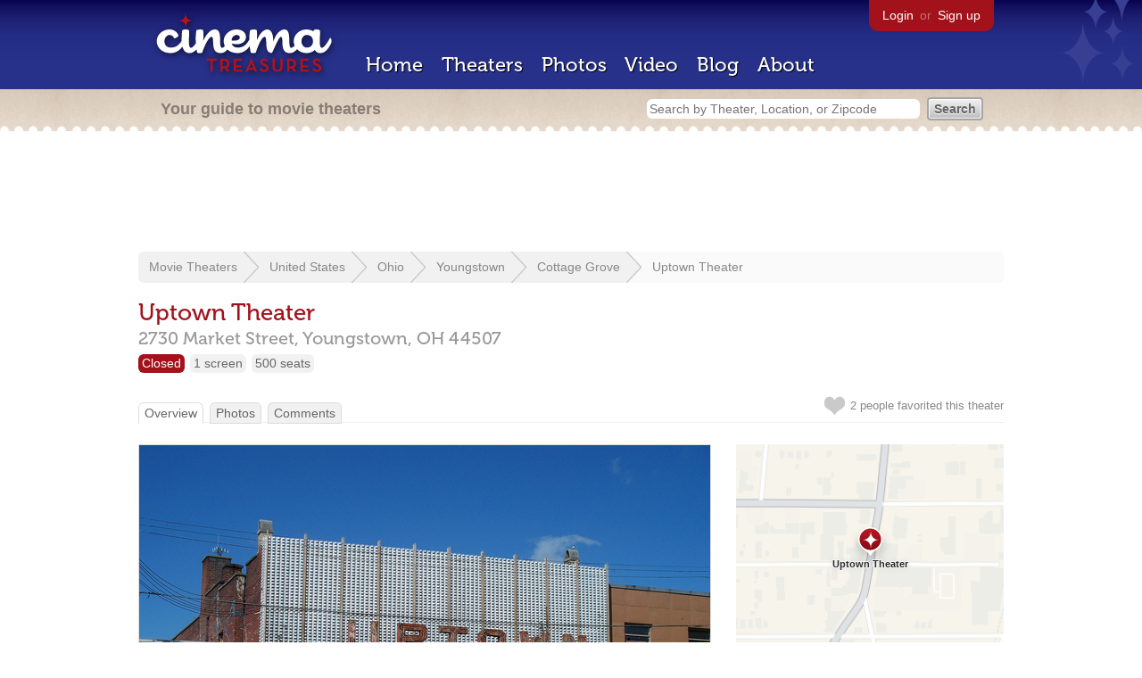

--- FILE ---
content_type: text/html; charset=utf-8
request_url: https://beekman.herokuapp.com/theaters/27883
body_size: 31299
content:
<!DOCTYPE html>
<!--[if lt IE 7]> <html class="ie6 no-js"> <![endif]-->
<!--[if IE 7]>    <html class="ie7 no-js"> <![endif]-->
<!--[if IE 8]>    <html class="ie8 no-js"> <![endif]-->
<!--[if IE 9]>    <html class="ie9 no-js"> <![endif]-->
<!--[if !IE]><!-->
<html class="no-js">
  <!--<![endif]-->
  <head>
    <meta charset="utf-8">
    <meta content="width=device-width, initial-scale=1" name="viewport">
    <title>Uptown Theater in Youngstown, OH - Cinema Treasures</title>
    <meta content="The Uptown Theater opened on November 26, 1926. It closed as a movie theater in the late-1980&#39;s. It was last used as a live performance theater in ..." name="description">
    <meta content="IE=edge,chrome=1" http-equiv="X-UA-Compatible">
  
    <script src="//use.typekit.com/voa4cfk.js" type="text/javascript"></script>
    <script>
      //<![CDATA[
        try{Typekit.load();}catch(e){}
      //]]>
    </script>
    <script async="" src="//www.googletagmanager.com/gtag/js?id=UA-2710707-1"></script>
    <script>
      //<![CDATA[
        window.dataLayer = window.dataLayer || [];
        function gtag(){dataLayer.push(arguments);}
        gtag('js', new Date());
        gtag('config', 'UA-2710707-1');
      //]]>
    </script>
    <script src="//ajax.googleapis.com/ajax/libs/jquery/1.5.1/jquery.min.js" type="text/javascript"></script>
    <script src="//cdn.apple-mapkit.com/mk/5.x.x/mapkit.js" type="text/javascript"></script>
    <script src="/assets/common.js?1759029584" type="text/javascript"></script>
    <script>
        //<![CDATA[
          $(document).ready(function () {
        
            // Setup global pano variable
            // so we can keep track of pano
            // window.pano = '';
        
            // Functions
            function color() {
              status = $("#map").attr("data_status");
              if (status == 'open') {
                color = '#38B257';
              } else {
                color = '#A3121B';
              }
              return color;
            }
        
            function name() {
              return $("#map").attr("data_name")
            }
        
            function latitude() {
              var latitude = parseFloat($("#map").attr("data_latitude"))
              return latitude;
            }
        
            function longitude() {
              var longitude = parseFloat($("#map").attr("data_longitude"))
              return longitude;
            }
        
            // function update_position() {
            //   position = pano.getPosition().lat() + ", " + pano.getPosition().lng();
            //   console.log("New location: " + position);
            //   $('#theater_custom_geolocation').attr("value", position);
            // }
            //
            // function update_pov() {
            //   pov = pano.getPov().heading + "," + pano.getPov().pitch;
            //   console.log("New pov: " + pov);
            //   $('#theater_custom_pov').attr("value", pov);
            // }
        
            // function load_streetview() {
            //   $("#streetview").show();
            //
            //   // Custom street view options
            //   if ($('#streetview').attr("data-custom-pov") != '') {
            //
            //     // Grab saved values
            //     var saved_geolocation = $('#streetview').attr("data-custom-geolocation").split(',');
            //     var custom_latitude = saved_geolocation[0];
            //     var custom_longitude = saved_geolocation[1];
            //     var saved_pov = $('#streetview').attr("data-custom-pov").split(',');
            //     var custom_heading = parseInt(saved_pov[0]);
            //     var custom_pitch = parseInt(saved_pov[1]);
            //
            //     // Assemble options
            //     var point = new google.maps.LatLng(custom_latitude, custom_longitude);
            //     var panoramaOptions = {
            //       position: point,
            //       pov: {
            //         heading: custom_heading,
            //         pitch: custom_pitch
            //       },
            //       zoom: 1
            //     };
            //
            //   // Default street view options
            //   } else {
            //
            //     var point = new google.maps.LatLng(latitude(), longitude());
            //     var panoramaOptions = {
            //       position: point,
            //       zoom: 1
            //     };
            //
            //   }
            //
            //   // Load streetview
            //   pano = new google.maps.StreetViewPanorama(document.getElementById('streetview'), panoramaOptions);
            //   pano.setVisible(true);
            //
            //   // Watch streetview for pov and position changes
            //   google.maps.event.addListener(pano, "pov_changed", function() {
            //      var info = pano.getPov();
            //      console.log(info['pitch']);
            //      console.log(info['heading']);
            //
            //      update_pov();
            //   });
            //   google.maps.event.addListener(pano, "links_changed", function() {
            //     update_position();
            //   });
            //
            // }
        
            // Toggle photo/street view
            // $('#photo_link').click(function() {
            //   $("#photo").show();
            //   $("#streetview").hide();
            //   $("#update_streetview").hide();
            //   $('#photo_link').addClass('hide_link');
            //   $('#streetview_link').removeClass('hide_link');
            // });
            // $('#streetview_link').click(function() {
            //   $("#photo").hide();
            //   load_streetview();
            //   $("#update_streetview").animate({opacity:"1"}, 1000).slideDown();
            //   $("#photo").hide();
            //   $('#photo_link').removeClass('hide_link');
            //   $('#streetview_link').addClass('hide_link');
            // });
        
            // Ajax form for updating street view
            // $('#update_streetview').ajaxForm(function() {
            //     alert("Thanks for updating this street view!");
            //     $('#update_streetview').slideUp();
            //     if ($('#photo_link').length) {
            //       $('#photo_link').click(function() {
            //         location.reload();
            //       });
            //     }
            // });
        
            // Hide photo link if unavailable
            // if ($('#photo').length == 0) {
            //   $('#photo_link').hide();
            //   $('.divider').hide();
            //   load_streetview();
            //   $("#update_streetview").show();
            //   $('#streetview_link').hide();
            // }
        
            // Hide street view if unavailable
            // if ($('#streetview').attr("data-custom-pov") != '') {
            //   var saved_geolocation = $('#streetview').attr("data-custom-geolocation").split(',');
            //   var custom_latitude = saved_geolocation[0];
            //   var custom_longitude = saved_geolocation[1];
            //   var point = new google.maps.LatLng(custom_latitude, custom_longitude);
            // } else {
            //   var point = new google.maps.LatLng(latitude(), longitude());
            // }
            // var streetview = new google.maps.StreetViewService();
            // streetview.getPanoramaByLocation(point, 50, function(data, status) {
            //   if (status != 'OK') {
            //     $('#map_navigation').hide();
            //     $('#update_streetview').hide();
            //     $('#streetview').hide();
            //   }
            // });
        
            // Favorites
            if ($("#links a").attr("href").match(/members/)) {
              if ($("#favorite img").attr("src").match(/unfavorite/)) {
                $("#favorite img").hover(
                  function () {
                    $("#favorite img").attr("src", '/images/app/favorite.png');
                    $("#favorite span").hide();
                    $("#favorite em").html("Add this theater to your favorites");
                    $("#favorite em").show();
                  },
                  function () {
                    $("#favorite img").attr("src", '/images/app/unfavorite.png');
                    $("#favorite span").show();
                    $("#favorite em").hide();
                  }
                );
              } else {
                $("#favorite img").hover(
                  function () {
                    $("#favorite img").attr("src", '/images/app/unfavorite.png');
                    $("#favorite span").hide();
                    $("#favorite em").html("Remove theater from your favorites");
                    $("#favorite em").show();
                  },
                  function () {
                    $("#favorite img").attr("src", '/images/app/favorite.png');
                    $("#favorite span").show();
                    $("#favorite em").hide();
                  }
                );
              }
            } else {
              $("#favorite img").hover(
                function () {
                  $("#favorite img").attr("src", '/images/app/favorite.png');
                  $("#favorite span").hide();
                  $("#favorite em").html("Login to favorite this theater");
                  $("#favorite em").show();
                },
                function () {
                  $("#favorite img").attr("src", '/images/app/unfavorite.png');
                  $("#favorite span").show();
                  $("#favorite em").hide();
                }
              );
            }
        
            // Load MapKit JS
            mapkit.init({
            authorizationCallback: function(done) {
              done("eyJraWQiOiJSTUI2MzM2NU5QIiwiYWxnIjoiRVMyNTYifQ.eyJpc3MiOiI5OVhYUDJXRjM4IiwiaWF0IjoxNzQ0OTkzMjUyLCJleHAiOjE3NzY1MjkyNTJ9.pC5hHKIaZ0fZBtKTbHK-qwMFvG19o4zRD-dCMqpJYGiaXtAfyNq2Infw21s9uDYSGBR2cLl_CLB58SYjbVHhlg");
            }
          })
          ;
        
            // Set region size
            var region = new mapkit.CoordinateRegion(
              new mapkit.Coordinate(latitude(), longitude()),
              new mapkit.CoordinateSpan(0.004, 0.004)
            );
        
            // Create map
            let map = new mapkit.Map("map", {
              center: new mapkit.Coordinate(latitude(), longitude()),
              region: region
            });
        
            // Create map marker
            const coordinates = new mapkit.Coordinate(latitude(), longitude())
            const annotation = new mapkit.MarkerAnnotation(coordinates, {
              color: color(),
              title: name(),
              glyphImage: {
                1: "/apple-touch-icon.png"
              }
            })
        
            // Add map marker to map
            map.addAnnotation(annotation)
        
          });
        //]]>
      </script>
    <link href="/stylesheets/app.css?1759029584" media="all" rel="stylesheet" type="text/css" />
  
  </head>
  <body class="theaters show" lang="en">
    <div id="wrap">
      <div id="header">
        <div id="stars"></div>
        <div id="primary">
          <a href="/"><img alt="Cinema Treasures" height="88" id="logo" src="/images/app/logo.png?1759029584" width="218" /></a>
          <div id="links">
            <a href="/login?return_to=https%3A%2F%2Fbeekman.herokuapp.com%2Ftheaters%2F27883">Login</a> or
            <a href="/signup">Sign up</a>
          </div>
          <nav>
            <ul>
              <li><a href="/">Home</a></li>
              <li><a href="/theaters">Theaters</a></li>
              <li><a href="/photos">Photos</a></li>
              <li><a href="/video">Video</a></li>
              <li><a href="/blog">Blog</a></li>
              <li><a href="/about">About</a></li>
            </ul>
          </nav>
        </div>
        <div id="secondary">
          <span>
            <div id="slogan">Your guide to movie theaters</div>
            <div id="search_bar">
              <form action="/theaters" method="get">
                <input id="query" name="q" placeholder="Search by Theater, Location, or Zipcode" type="text" />
                <input name="" type="submit" value="Search" />
              </form>
            </div>
          </span>
        </div>
      </div>
      <div id="page">
        <div id="content">
          <div id="leaderboard">
            <script async="" src="//pagead2.googlesyndication.com/pagead/js/adsbygoogle.js"></script>
            <ins class="adsbygoogle" data-ad-client="ca-pub-4430601922741422" data-ad-slot="6230392620" style="display:inline-block;width:970px;height:90px"></ins>
            <script>
              //<![CDATA[
                (adsbygoogle = window.adsbygoogle || []).push({});
              //]]>
            </script>
          </div>
          <div id="breadcrumb">
            <ul>
              <li><a href="/theaters">Movie Theaters</a></li>
              <li><a href="/theaters/united-states">United States</a></li>
              <li><a href="/theaters/united-states/ohio">Ohio</a></li>
              <li><a href="/theaters/united-states/ohio/youngstown">Youngstown</a></li>
              <li><a href="/theaters/united-states/ohio/youngstown/cottage-grove">Cottage Grove</a></li>
              <li><a href="/theaters/27883">Uptown Theater</a></li>
            </ul>
          </div>
          <h1>Uptown Theater</h1>
          <h2 id="address">
            <div class="adr">
              <div class="street-address">2730 Market Street,</div>
              <span class="locality">
                Youngstown,
              </span>
              <span class="region">OH</span>
              <span class="postal-code">44507</span>
            </div>
          </h2>
          <div id="facts">
            <div class="fact red"><a href="/theaters?status=closed">Closed</a></div>
            <div class="fact"><a href="/screens/1">1 screen</a></div>
            <div class="fact"><a href="/seats/1">500 seats</a></div>
          </div>
          <p id="favorite">
            <img alt="Unfavorite" height="22" src="/images/app/unfavorite.png?1759029584" title="Login to favorite this theater" width="23" />
            <span>
              2 people
              favorited this theater
            </span>
            <em></em>
          </p>
          <ul class="tabs">
            <li class="active"><a href="/theaters/27883">Overview</a></li>
            <li><a href="/theaters/27883/photos">Photos</a></li>
            <li><a href="/theaters/27883/comments">Comments</a></li>
          </ul>
          <div id="theater">
            <div class="vcard" id="stats">
              <div data_latitude="41.0715812" data_longitude="-80.6577315" data_name="Uptown Theater" data_status="closed" id="map">
                <div class="location"></div>
              </div>
              <div id="view_larger_map">
                <a href="/theaters/27883/map">View larger map &rarr;</a>
              </div>
              <div class="adsense">
                <script async="" src="//pagead2.googlesyndication.com/pagead/js/adsbygoogle.js"></script>
                <ins class="adsbygoogle" data-ad-client="ca-pub-4430601922741422" data-ad-slot="5812031164" style="display:inline-block;width:300px;height:250px"></ins>
                <script>
                  //<![CDATA[
                    (adsbygoogle = window.adsbygoogle || []).push({});
                  //]]>
                </script>
              </div>
              <h3>Additional Info</h3>
              <p>
                <strong>Previously operated by:</strong>
                <a href="/chains/26/previous">Cinemette Corporation of America</a>, <a href="/chains/2844/previous">Wellman Theatres</a>
              </p>
              <h3>Nearby Theaters</h3>
              <ul id="nearby_theaters">
                <li>
                  <a href="/theaters/48224"><img alt="Tiny" height="24" src="https://photos.cinematreasures.org/production/photos/118234/1424212297/tiny.jpg?1424212297" width="24" /></a>
                  <a href="/theaters/48224">Hillman Street Theater</a>
                </li>
                <li>
                  <a href="/theaters/2560"><img alt="Tiny" height="24" src="https://photos.cinematreasures.org/production/photos/33166/1325952778/tiny.jpg?1325952778" width="24" /></a>
                  <a href="/theaters/2560">Newport Theatre</a>
                </li>
                <li>
                  <a href="/theaters/28302"><img alt="Tiny" height="24" src="https://photos.cinematreasures.org/production/photos/248461/1531312228/tiny.jpg?1531312228" width="24" /></a>
                  <a href="/theaters/28302">Foster Art Theatre</a>
                </li>
                <li>
                  <a href="/theaters/45401"><img alt="Tiny" height="24" src="https://photos.cinematreasures.org/production/photos/117423/1423250799/tiny.jpg?1423250799" width="24" /></a>
                  <a href="/theaters/45401">Market Street Theatre</a>
                </li>
                <li>
                  <a href="/theaters/48603"><img alt="Tiny" height="24" src="https://photos.cinematreasures.org/production/photos/121099/1427727147/tiny.jpg?1427727147" width="24" /></a>
                  <a href="/theaters/48603">Alhambra Theater</a>
                </li>
              </ul>
            </div>
            <div id="photo">
              <a href="/theaters/27883/photos"><img src="https://photos.cinematreasures.org/production/photos/2291/1307203759/large.jpg?1307203759" width="640" height="480" alt="Uptown Theatre" /></a>
            </div>
            <div id="description">
              <p>The Uptown Theater opened on November 26, 1926. It closed as a movie theater in the late-1980&rsquo;s. It was last used as a live performance theater in the early-1990&rsquo;s.</p>
              <div id="contributors">
                Contributed by
                Lost Memory
              </div>
            </div>
            <div id="tickets">
            </div>
            <div class="adsense">
              <script async src="https://pagead2.googlesyndication.com/pagead/js/adsbygoogle.js?client=ca-pub-4430601922741422" crossorigin="anonymous">
              </script>
              <ins class="adsbygoogle"
              style="display:inline-block;width:336px;height:280px"
              data-ad-client="ca-pub-4430601922741422"
              data-ad-slot="0787365998">
              </ins>
              <script>
              (adsbygoogle = window.adsbygoogle || []).push({});
              </script>
            </div>
            <div id="comments">
              <h2>
                Recent comments
                <a href="/theaters/27883/comments">(view all 26 comments)</a>
              </h2>
              <div class="comment even">
                <div class="avatar"><a href="/members/wolfgirl500"><img alt="wolfgirl500" height="48" src="/images/avatars/small.png?1759029584" width="48" /></a></div>
                <div class="body">
                  <strong><a href="/members/wolfgirl500">wolfgirl500</a></strong>
                  <span>on</span>
                  <a href="#comment-556568" name="comment-556568">February 10, 2015 at  9:04 am</a>
                  <p>Saddly here it is 2015, and the Uptown still stands empty. Sooner than later it will have to be demolished. Saddly the area that it is located in is drug infested and dangerous to travel in after dark, so even if it did reopen, it would not draw anough people to make it a viable enterprise. That was one of the reasons why the theater group that was using it left and now performs at one of the downtown theaters &hellip; there are 4 live theaters in the downtown area.</p>
                </div>
              </div>
              <div class="comment odd">
                <div class="avatar"><a href="/members/jackober"><img alt="Jack Oberleitner" height="48" src="https://photos.cinematreasures.org/production/users/21469/1348630078/small.jpg?1348630078" width="48" /></a></div>
                <div class="body">
                  <strong><a href="/members/jackober">Jack Oberleitner</a></strong>
                  <span>on</span>
                  <a href="#comment-556575" name="comment-556575">February 10, 2015 at 12:25 pm</a>
                  <p>The Uptown was a gem of a theatre! It has been an important part of area theatre history. It&rsquo;s among the last classic Y'town cinemas still standing.  It hurts to think about how many great theatres in Y'town (Palace, State, Liberty/Paramount, Newport, etc., etc.) are gone and forgotten by many.</p>
                </div>
              </div>
              <div class="comment even">
                <div class="avatar"><a href="/members/wolfgirl500"><img alt="wolfgirl500" height="48" src="/images/avatars/small.png?1759029584" width="48" /></a></div>
                <div class="body">
                  <strong><a href="/members/wolfgirl500">wolfgirl500</a></strong>
                  <span>on</span>
                  <a href="#comment-556586" name="comment-556586">February 10, 2015 at  1:42 pm</a>
                  <p>I agree Jack. Youngstown has more than it&rsquo;s share of movies over the years, and the Mahoning Valley Historical Society is in the process of compiling a collection of them all. I never was in the Uptown so I don&rsquo;t know what it was like, but I know that at one time the people who owned the Uptown also owned the Mahoning Theater just as the Cameo and State were early on coupled in the newspaper ads.</p>
                
                  <p>Was the Uptown a classic movie palace? I don&rsquo;t think so when compared to the Warner or Palace, but for a neighborhood,it was above average.</p>
                </div>
              </div>
              <div class="comment odd">
                <div class="avatar"><a href="/members/garveyjoe"><img alt="Joe Vogel" height="48" src="https://photos.cinematreasures.org/production/users/4853/1375727608/small.jpg?1375727608" width="48" /></a></div>
                <div class="body">
                  <strong><a href="/members/garveyjoe">Joe Vogel</a></strong>
                  <span>on</span>
                  <a href="#comment-556591" name="comment-556591">February 10, 2015 at  3:29 pm</a>
                  <p>Linkrot repair: The before-and-after photos of the remodeled facade of the Uptown on the cover of <em>Boxoffice</em> of May 1, 1967, can now be found at <a href="http://pro.boxoffice.com/the_vault/issue_page?issue_id=1967-5-1&page_no=1#page_start">this link</a>. The remodeling was done in 1966.</p>
                
                  <p>It seems likely that the original facade is still mostly intact behind that false front (which looks to be an anodized aluminum grill), as the grill extends out a couple of feet from the front of the building. Restored, it would add a touch of glamor to this fairly plain block.</p>
                </div>
              </div>
              <div class="comment even">
                <div class="avatar"><a href="/members/wolfgirl500"><img alt="wolfgirl500" height="48" src="/images/avatars/small.png?1759029584" width="48" /></a></div>
                <div class="body">
                  <strong><a href="/members/wolfgirl500">wolfgirl500</a></strong>
                  <span>on</span>
                  <a href="#comment-560156" name="comment-560156">April 22, 2015 at  5:57 pm</a>
                  <p>Even the Mahoning County Commissioners were forced to close the County Annex building that was near the Uptown because of the crime problem on Market Street.</p>
                </div>
              </div>
              <div class="comment odd">
                <div class="avatar"><a href="/members/wolfgirl500"><img alt="wolfgirl500" height="48" src="/images/avatars/small.png?1759029584" width="48" /></a></div>
                <div class="body">
                  <strong><a href="/members/wolfgirl500">wolfgirl500</a></strong>
                  <span>on</span>
                  <a href="#comment-566243" name="comment-566243">August 17, 2015 at  9:16 am</a>
                  <p>There was a major fire that destroyed a couple of the buildings next to the Uptown Theater and no doubt there was smoke and water damage to the theater considering the fact that it took the fire departmant several hours to get it out. No doubt that considering the fact that no one is doing anything with the theater, that it will be placed on the list of buildings to be demolished.</p>
                </div>
              </div>
              <div class="comment even">
                <div class="avatar"><a href="/members/wolfgirl500"><img alt="wolfgirl500" height="48" src="/images/avatars/small.png?1759029584" width="48" /></a></div>
                <div class="body">
                  <strong><a href="/members/wolfgirl500">wolfgirl500</a></strong>
                  <span>on</span>
                  <a href="#comment-566366" name="comment-566366">August 19, 2015 at  3:52 pm</a>
                  <p>UPDATE &ndash; Good news, the Uptown did not sustain any damage from the fire, and the new owner was in there checking over everything to see if it could be brought back to life.</p>
                </div>
              </div>
              <div class="comment odd">
                <div class="avatar"><a href="/members/ytowntheater"><img alt="YtownTheater" height="48" src="/images/avatars/small.png?1759029584" width="48" /></a></div>
                <div class="body">
                  <strong><a href="/members/ytowntheater">YtownTheater</a></strong>
                  <span>on</span>
                  <a href="#comment-576722" name="comment-576722">March 14, 2016 at  6:29 pm</a>
                  <p>Here&rsquo;s a cool video on the history of the theater.</p>
                
                  <p>https://www.youtube.com/watch?v=xNYJSJrnGmA&amp;index=1&amp;list=PLHEpDNVXUbbFovO8704MxAr-UStg1bRAh</p>
                </div>
              </div>
              <div class="comment even">
                <div class="avatar"><a href="/members/benzinblack"><img alt="benzinblack" height="48" src="/images/avatars/small.png?1759029584" width="48" /></a></div>
                <div class="body">
                  <strong><a href="/members/benzinblack">benzinblack</a></strong>
                  <span>on</span>
                  <a href="#comment-589387" name="comment-589387">November  1, 2016 at  2:32 pm</a>
                  <p>Ytown Theater , I am looking as to owns the uptown theater , i would like to do a ghost documenting on the place , just using cameras and doing a walk through i need to get access do you know any where i could start looking for access. Thanks any info is needed and wanted.</p>
                </div>
              </div>
              <div class="comment odd">
                <div class="avatar"><a href="/members/davidzornig"><img alt="DavidZornig" height="48" src="https://photos.cinematreasures.org/production/users/1899/1445567159/small.jpg?1445567159" width="48" /></a></div>
                <div class="body">
                  <strong><a href="/members/davidzornig">DavidZornig</a></strong>
                  <span>on</span>
                  <a href="#comment-598188" name="comment-598188">March 16, 2017 at 10:58 am</a>
                  <p>The Uptown is looking for a buyer.
                  03/12/17 article.</p>
                
                  <p>http://www.wfmj.com/story/34732468/youngstowns-historic-uptown-theater-for-sale</p>
                </div>
              </div>
            </div>
            <form action="/theaters/27883/comments" class="new_comment" id="new_comment" method="post"><div style="margin:0;padding:0;display:inline"><input name="authenticity_token" type="hidden" value="q/bxNt7AAOvmPay9BeXQSANphwO1c/O+izXEcQKTdok=" /></div>
              <div id="login_prompt">
                You must
                <a href="/login?return_to=https%3A%2F%2Fbeekman.herokuapp.com%2Ftheaters%2F27883">login</a>
                before making a comment.
              </div>
              <h2>New Comment</h2>
              <p>
                <textarea cols="40" disabled="disabled" id="comment_body" name="comment[body]" rows="5"></textarea>
              </p>
              <div class="tips">
                <ul>
                  <li>Contribute something to the conversation</li>
                  <li>No personal attacks</li>
                  <li>Stay on-topic</li>
                  <li class="link"><a href="/community">Please read our community guidelines before posting &rarr;</a></li>
                </ul>
              </div>
              <p>
                <input disabled="disabled" id="comment_submit" name="commit" type="submit" value="Add Comment" />
              </p>
            </form>
            <div id="subscriptions">
              <img alt="Subscribe" height="32" src="/images/app/subscribe.gif?1759029584" width="48" />
              Want to be emailed when a new comment is posted about this theater?
              <br>
              Just
              <a href="/session/new">login to your account</a>
              and subscribe to this theater.
            </div>
          </div>
          <br class="clear">
        </div>
      </div>
    </div>
    <footer>
      <span>
        <div id="social">
          <div class="service"><a href="http://www.facebook.com/pages/Cinema-Treasures/206217392742703"><img alt="Facebook" src="/images/icons/facebook.png?1759029584" /></a></div>
          <div class="service"><a href="http://twitter.com/movie_theaters"><img alt="Twitter" src="/images/icons/twitter.png?1759029584" /></a></div>
          <div class="service"><a href="http://feeds.feedburner.com/cinematreasures"><img alt="Feed" src="/images/icons/feed.png?1759029584" /></a></div>
        </div>
        <div id="sitemap">
          <h3>Roger Ebert on Cinema Treasures:</h3>
          <p>&ldquo;The ultimate web site about movie theaters&rdquo;</p>
        </div>
        <div id="credits">
          <a href="/"><img alt="Cinema Treasures" height="68" src="/images/app/logo_footer.png?1759029584" width="200" /></a>
        </div>
        <div id="terms">
          Cinema Treasures, LLC
          &copy; 2000 -
          2026.
          Cinema Treasures is a registered trademark of Cinema Treasures, LLC.
          <a href="/privacy">Privacy Policy</a>.
          <a href="/terms">Terms of Use</a>.
        </div>
      </span>
    </footer>
    <script>
      //<![CDATA[
        try {
          var _gaq = _gaq || [];
          _gaq.push(['_setAccount', '']);
          _gaq.push(['_trackPageview']);
      
          (function() {
            var ga = document.createElement('script'); ga.type = 'text/javascript'; ga.async = true;
            ga.src = ('https:' == document.location.protocol ? 'https://ssl' : 'http://www') + '.google-analytics.com/ga.js';
            var s = document.getElementsByTagName('script')[0]; s.parentNode.insertBefore(ga, s);
          })();
        } catch(err) {
        }
      //]]>
    </script>
  </body>
</html>


--- FILE ---
content_type: text/html; charset=utf-8
request_url: https://www.google.com/recaptcha/api2/aframe
body_size: 267
content:
<!DOCTYPE HTML><html><head><meta http-equiv="content-type" content="text/html; charset=UTF-8"></head><body><script nonce="fEpzJrPuNnYxu5oCy8HGjA">/** Anti-fraud and anti-abuse applications only. See google.com/recaptcha */ try{var clients={'sodar':'https://pagead2.googlesyndication.com/pagead/sodar?'};window.addEventListener("message",function(a){try{if(a.source===window.parent){var b=JSON.parse(a.data);var c=clients[b['id']];if(c){var d=document.createElement('img');d.src=c+b['params']+'&rc='+(localStorage.getItem("rc::a")?sessionStorage.getItem("rc::b"):"");window.document.body.appendChild(d);sessionStorage.setItem("rc::e",parseInt(sessionStorage.getItem("rc::e")||0)+1);localStorage.setItem("rc::h",'1769025892206');}}}catch(b){}});window.parent.postMessage("_grecaptcha_ready", "*");}catch(b){}</script></body></html>